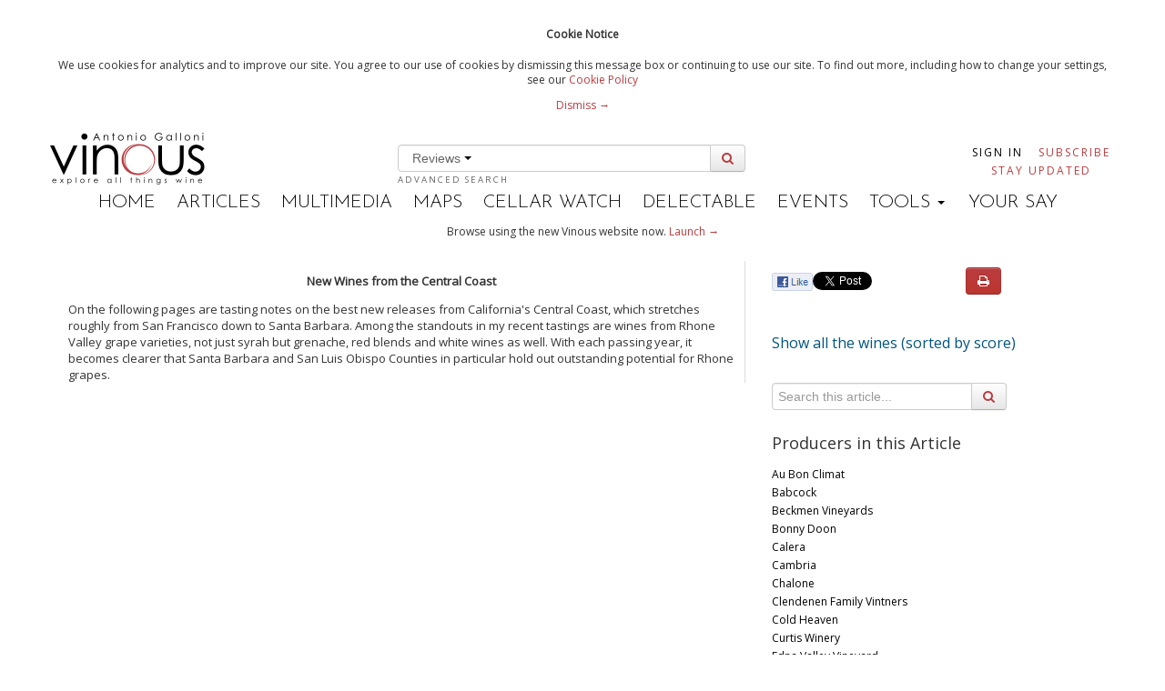

--- FILE ---
content_type: text/html; charset=utf-8
request_url: https://v1.vinous.com/articles/new-wines-from-the-central-coast-jul-2004
body_size: 15306
content:
<!DOCTYPE html>
<!--[if lt IE 7]> <html class="lt-ie9 lt-ie8 lt-ie7 no-js"> <![endif]-->
<!--[if IE 7]>    <html class="lt-ie9 lt-ie8 no-js"> <![endif]-->
<!--[if IE 8]>    <html class="lt-ie9 no-js"> <![endif]-->
<!--[if gt IE 8]><!--> <html class="no-js"> <!--<![endif]-->

<head>
<meta charset='utf-8'>
<meta content='IE=edge,chrome=1' http-equiv='X-UA-Compatible'>
<meta content='59fd2f2527d904bae6b8f0daa17e18714203c90f088e10b5e99c6459d45173bf' name='gauntlet.io'>
<title>New Wines from the Central Coast (Jul 2004) | Vinous - Explore All Things Wine</title>
<meta content='' name='description'>
<meta content='width=device-width' name='viewport'>
<meta content='bc9c404857e6094b-bd2091ef6a1aacc6-g5523c9461670c8e8-21' name='google-translate-customization'>
<link rel="stylesheet" href="/assets/application-01d0f060f10ef28b12818a9c0427dd37be72890998b0b26736c3387989685809.css" />


<Link href='https://vinous.com/articles/new-wines-from-the-central-coast-jul-2004' rel='canonical'></Link>
<link href='//fonts.googleapis.com/css?family=Josefin+Sans:300,600' rel='stylesheet' type='text/css'>
<link href='//fonts.googleapis.com/css?family=Open+Sans' rel='stylesheet' type='text/css'>
<link rel="stylesheet" media="all" href="https://cdnjs.cloudflare.com/ajax/libs/font-awesome/3.2.1/css/font-awesome.min.css" />


<script src="/assets/application-3f1bf026a7ec0e05434eab624b3927dfb10b10b256699d36fad285943dd77a0b.js"></script>



  <script>
    //<![CDATA[
      var _gaq=[['_setAccount','UA-38358969-3'],['_trackPageview']];
      (function(d,t){var g=d.createElement(t),s=d.getElementsByTagName(t)[0];
      g.src=('https:'==location.protocol?'//ssl':'//www')+'.google-analytics.com/ga.js';
      s.parentNode.insertBefore(g,s)}(document,'script'));
    //]]>
  </script>

<meta name="csrf-param" content="authenticity_token" />
<meta name="csrf-token" content="CerzNcA4adQDkqB2HESdNyP48Raw9khtUWAVdrHmWRjoenkGm5/lY0O/6flSreF6Vy8hZvSFLPi8EjyyeCp+XQ==" />
<link rel="shortcut icon" type="image/x-icon" href="/assets/favicon-625ceb6e152f289bf9de14af04aa4e2694004a040725788760701dbf9a847b40.ico" />
<script>
  var analytics=analytics||[];analytics.load=function(e){var t=document.createElement("script");t.type="text/javascript",t.async=!0,t.src=("https:"===document.location.protocol?"https://":"http://")+"d2dq2ahtl5zl1z.cloudfront.net/analytics.js/v1/"+e+"/analytics.min.js";var n=document.getElementsByTagName("script")[0];n.parentNode.insertBefore(t,n);var r=function(e){return function(){analytics.push([e].concat(Array.prototype.slice.call(arguments,0)))}},i=["identify","track","trackLink","trackForm","trackClick","trackSubmit","pageview","ab","alias","ready","group"];for(var s=0;s<i.length;s++)analytics[i[s]]=r(i[s])};
  analytics.load("t11yg4f8fb");
</script>
<script async src='https://www.googletagmanager.com/gtag/js?id=AW-976463274'></script>
<script>
  window.dataLayer = window.dataLayer || [];
  function gtag(){dataLayer.push(arguments);}
  gtag('js', new Date());
  gtag('config', "AW-976463274");
</script>
</head>


<script>
  var _sf_startpt=(new Date()).getTime()
</script>
<body class='articles'>
<div class='header-flash print-hide'>
<div class='wrapper cookie-policy'>
<div class='container'>
<h4>Cookie Notice</h4>
<p>
We use cookies for analytics and to improve our site. You agree to our use of cookies by dismissing this message box or continuing to use our site. To find out more, including how to change your settings, see our 
<a href="/statics/cookiepolicy">Cookie Policy</a>
<div class='dismiss-cookie-policy'>
<a class='cookie-policy-link' href='#'>
Dismiss →
</a>
</div>
</p>
</div>
</div>

</div>

<script src='//platform.twitter.com/widgets.js' type='text/javascript'></script>
<div id='fb-root'></div>
<script>
  (function(d, s, id) {
    var js, fjs = d.getElementsByTagName(s)[0];
    if (d.getElementById(id)) return;
    js = d.createElement(s); js.id = id;
    js.src = "//connect.facebook.net/en_US/all.js#xfbml=1&appId=196796137141092";
    fjs.parentNode.insertBefore(js, fjs);
  }(document, 'script', 'facebook-jssdk'));
</script>

<!--[if lt IE 7]>
<p class="chromeframe">You are using an <strong>outdated</strong> browser. Please <a href="http://browsehappy.com/">upgrade your browser</a> or <a href="http://www.google.com/chromeframe/?redirect=true">activate Google Chrome Frame</a> to improve your experience.</p>
<![endif]-->

<div id='main' role='main'>
<div class='container'>
<header>
<div class='masthead'>
<div class='row-fluid header-row'>
<div class='span3'>
<div class='logo pull-left'>
<a class="brand" href="/"><img data-hidpi-src="/assets/modern_logo_ag@2x-0459a517f76752280d993dc84d163c8b3761fa0e071c1d773eef0ce5d8681d16.png" width="170px" alt="Vinous - Explore All Things Wine" id="logo_img" src="/assets/modern_logo_ag-02de86ac20f10951a142f00c9061d39edc0fd28cbc4cd674be08f47588a8fef5.png" />
</a></div>
</div>
<div class='span6'>
<div id='wine-search'>
<div class='wine-search-container'>
<form novalidate="novalidate" class="simple_form new_wine_filter" id="new_wine_filter" action="/wines" accept-charset="UTF-8" method="get"><input name="utf8" type="hidden" value="&#x2713;" /><input class='hidden search-filter-input' name='search-filter' value='reviews'>
<div class='input-prepend input-append'>
<div class='btn-group'>
<button class='btn btn-link dropdown-toggle' data-toggle='dropdown' href='#'>
Reviews
<span class='caret'></span>
</button>
<ul class='dropdown-menu' role='menu'>
<li><a href="#">Articles</a></li>
<li><a href="#">Reviews</a></li>
</ul>
</div>
<input type="text" name="query" id="header-search" value="" data-autocomplete="/search/autocomplete_wine_searchable_name" />
<button class='btn' id='search-button' type='submit'>
<i class='icon-search'></i>
</button>
</div>
</form><a class="advanced-search" href="/wines?advanced=true">Advanced Search</a>
</div>
</div>
</div>
<div class='span3 pull-right user-nav'>
<div class='navbar no-padding'>
<div class='navbar-inner user-navs'>
<div class='container nav-pulled'>
<ul class='nav subscribe-signin print-hide'></ul>
<li class='signin'>
<a href="/users/sign_in">Sign In</a>
</li>
<li class='subscribe'>
<a class="red" href="https://vinous.com/subscriptions">Subscribe</a>
</li>
<li class='email_collect'>
<a href="/#mail_list">Stay Updated</a>
</li>
</div>
</div>
</div>
</div>
</div>
<div class='menu-bar print-hide'>
<ul>
<li class=''><a href="/">Home</a></li>
<li class='active'><a href="/articles">Articles</a></li>
<li class=''><a href="/multimedia">Multimedia</a></li>
<li class=''><a href="/articles/vinous-vineyard-maps">Maps</a></li>
<li><a target="_blank" href="https://cellar-watch.com">Cellar Watch</a></li>
<li><a target="_blank" href="https://delectable.com">Delectable</a></li>
<li class=''><a href="/events">Events</a></li>
<li class='dropdown'>
<div class='dropdown-toggle' data-toggle='dropdown'>
TOOLS
<b class='caret'></b>
</div>
<ul class='dropdown-menu'>
<li><a href="/vintages">Vintage Chart</a></li>
<li><a href="/glossary">Glossary</a></li>
<li><a href="/grape_guide">Grape Guide</a></li>
</ul>
</li>
<li class=''><a target="_blank" href="https://forum.vinous.com">Your Say</a></li>
</ul>
</div>
</div>
</header>
</div>


<div class='container'>
<div class='print-hide' id='flash'>
</div>

<div class='wrapper try-vinous-beta print-hide'>
<div class='container'>
<p>
Browse using the new Vinous website now.
<a target="_blank" href="https://vinous.com">Launch →</a>
</p>
</div>
</div>

<p id='notice'></p>
<div class='print-header print-hide'>
<h3>Printed by, and for the sole use of . All rights reserved © 2015 Vinous Media</h3>
</div>
<div class='container-fluid article-window' xmlns='http://www.w3.org/1999/html'>
<div class='row-fluid'>
<div class='span8 article_content' style='font-size: 13px; border-right: solid 1px #dddddd; padding-right: 10px; '>
<p class="wysiwyg-text-align-center"><b>New Wines from the Central Coast </b></p>On the following pages are tasting notes on the best new releases from California's Central Coast, which stretches  roughly from San Francisco down to Santa Barbara.  Among the standouts in my recent tastings are wines from Rhone Valley grape varieties, not just syrah but grenache, red blends and white wines as well.  With each passing year, it becomes clearer that Santa Barbara and San Luis Obispo Counties in particular hold out outstanding potential for Rhone grapes.
</div>
<div class='span4 print-hide'>
<div class='article-options row-fluid'>
<div class='social span7'>
<div class='fb-like-custom' data-description='New Wines from the Central Coast (Jul 2004)' data-href='https://v1.vinous.com/articles/new-wines-from-the-central-coast-jul-2004'> </div>

<a class='twitter-share-button' data-text='New Wines from the Central Coast (Jul 2004)' data-url='https://v1.vinous.com/articles/new-wines-from-the-central-coast-jul-2004' data-via='vinousmedia' href='https://twitter.com/share'>Tweet</a>


</div>
<div class='btn-group print-options print-hide span5'>
<button class='btn btn-danger' id='print-article' onclick='printpage()'>
<i class='icon-print'></i>
</button>
</div>
</div>
<div id='mobile-producer-tab'>
<h2><a href="/wines?wine_filter%5Barticle_id%5D=751&amp;sort[direction]=desc&amp;sort[name]=score">Show all the wines (sorted by score)</a></h2>
<div class='search' id='article-show-search'>
<form novalidate="novalidate" class="simple_form new_wine_filter" id="new_wine_filter" action="/wines" accept-charset="UTF-8" method="get"><input name="utf8" type="hidden" value="&#x2713;" /><div class='input-append'>
<div class="control-group hidden wine_filter_article_id"><div class="controls"><input value="751" class="hidden" type="hidden" name="wine_filter[article_id]" id="wine_filter_article_id" /></div></div>
<input type="text" name="q" id="q" value="" placeholder="Search this article..." />
<button class='btn' type='submit'>
<i class='icon-search'></i>
</button>
</div>
</form></div>
<div style='font-size: 18px;'>Producers in this Article</div>
<div class='producer-list' style='height: 600px; overflow: auto;'>
<ul style='list-style: none; padding-left: 0px; font-size: 12px;'>
<li><a href="/wines?sort%5Bdirection%5D=asc&amp;sort%5Bname%5D=id&amp;wine_filter%5Barticle_id%5D=751&amp;wine_filter%5Bproducer_id%5D=2632&amp;producer=true">Au Bon Climat</a></li>
<li><a href="/wines?sort%5Bdirection%5D=asc&amp;sort%5Bname%5D=id&amp;wine_filter%5Barticle_id%5D=751&amp;wine_filter%5Bproducer_id%5D=26271&amp;producer=true">Babcock</a></li>
<li><a href="/wines?sort%5Bdirection%5D=asc&amp;sort%5Bname%5D=id&amp;wine_filter%5Barticle_id%5D=751&amp;wine_filter%5Bproducer_id%5D=2635&amp;producer=true">Beckmen Vineyards</a></li>
<li><a href="/wines?sort%5Bdirection%5D=asc&amp;sort%5Bname%5D=id&amp;wine_filter%5Barticle_id%5D=751&amp;wine_filter%5Bproducer_id%5D=516&amp;producer=true">Bonny Doon</a></li>
<li><a href="/wines?sort%5Bdirection%5D=asc&amp;sort%5Bname%5D=id&amp;wine_filter%5Barticle_id%5D=751&amp;wine_filter%5Bproducer_id%5D=2818&amp;producer=true">Calera</a></li>
<li><a href="/wines?sort%5Bdirection%5D=asc&amp;sort%5Bname%5D=id&amp;wine_filter%5Barticle_id%5D=751&amp;wine_filter%5Bproducer_id%5D=399&amp;producer=true">Cambria</a></li>
<li><a href="/wines?sort%5Bdirection%5D=asc&amp;sort%5Bname%5D=id&amp;wine_filter%5Barticle_id%5D=751&amp;wine_filter%5Bproducer_id%5D=4305&amp;producer=true">Chalone</a></li>
<li><a href="/wines?sort%5Bdirection%5D=asc&amp;sort%5Bname%5D=id&amp;wine_filter%5Barticle_id%5D=751&amp;wine_filter%5Bproducer_id%5D=2641&amp;producer=true">Clendenen Family Vintners</a></li>
<li><a href="/wines?sort%5Bdirection%5D=asc&amp;sort%5Bname%5D=id&amp;wine_filter%5Barticle_id%5D=751&amp;wine_filter%5Bproducer_id%5D=10125&amp;producer=true">Cold Heaven</a></li>
<li><a href="/wines?sort%5Bdirection%5D=asc&amp;sort%5Bname%5D=id&amp;wine_filter%5Barticle_id%5D=751&amp;wine_filter%5Bproducer_id%5D=11151&amp;producer=true">Curtis Winery</a></li>
<li><a href="/wines?sort%5Bdirection%5D=asc&amp;sort%5Bname%5D=id&amp;wine_filter%5Barticle_id%5D=751&amp;wine_filter%5Bproducer_id%5D=12479&amp;producer=true">Edna Valley Vineyard</a></li>
<li><a href="/wines?sort%5Bdirection%5D=asc&amp;sort%5Bname%5D=id&amp;wine_filter%5Barticle_id%5D=751&amp;wine_filter%5Bproducer_id%5D=2647&amp;producer=true">Fess Parker</a></li>
<li><a href="/wines?sort%5Bdirection%5D=asc&amp;sort%5Bname%5D=id&amp;wine_filter%5Barticle_id%5D=751&amp;wine_filter%5Bproducer_id%5D=8221&amp;producer=true">Fiddlehead Cellars</a></li>
<li><a href="/wines?sort%5Bdirection%5D=asc&amp;sort%5Bname%5D=id&amp;wine_filter%5Barticle_id%5D=751&amp;wine_filter%5Bproducer_id%5D=12491&amp;producer=true">Ici/La-Bas</a></li>
<li><a href="/wines?sort%5Bdirection%5D=asc&amp;sort%5Bname%5D=id&amp;wine_filter%5Barticle_id%5D=751&amp;wine_filter%5Bproducer_id%5D=2654&amp;producer=true">Jaffurs</a></li>
<li><a href="/wines?sort%5Bdirection%5D=asc&amp;sort%5Bname%5D=id&amp;wine_filter%5Barticle_id%5D=751&amp;wine_filter%5Bproducer_id%5D=11109&amp;producer=true">Kathryn Kennedy Winery</a></li>
<li><a href="/wines?sort%5Bdirection%5D=asc&amp;sort%5Bname%5D=id&amp;wine_filter%5Barticle_id%5D=751&amp;wine_filter%5Bproducer_id%5D=25115&amp;producer=true">Laetitia Vineyard &amp; Winery</a></li>
<li><a href="/wines?sort%5Bdirection%5D=asc&amp;sort%5Bname%5D=id&amp;wine_filter%5Barticle_id%5D=751&amp;wine_filter%5Bproducer_id%5D=12651&amp;producer=true">Lafond Winery &amp; Vineyards</a></li>
<li><a href="/wines?sort%5Bdirection%5D=asc&amp;sort%5Bname%5D=id&amp;wine_filter%5Barticle_id%5D=751&amp;wine_filter%5Bproducer_id%5D=9938&amp;producer=true">Lucia Vineyards</a></li>
<li><a href="/wines?sort%5Bdirection%5D=asc&amp;sort%5Bname%5D=id&amp;wine_filter%5Barticle_id%5D=751&amp;wine_filter%5Bproducer_id%5D=27697&amp;producer=true">Melville Winery</a></li>
<li><a href="/wines?sort%5Bdirection%5D=asc&amp;sort%5Bname%5D=id&amp;wine_filter%5Barticle_id%5D=751&amp;wine_filter%5Bproducer_id%5D=2836&amp;producer=true">Morgan</a></li>
<li><a href="/wines?sort%5Bdirection%5D=asc&amp;sort%5Bname%5D=id&amp;wine_filter%5Barticle_id%5D=751&amp;wine_filter%5Bproducer_id%5D=3028&amp;producer=true">Mount Eden</a></li>
<li><a href="/wines?sort%5Bdirection%5D=asc&amp;sort%5Bname%5D=id&amp;wine_filter%5Barticle_id%5D=751&amp;wine_filter%5Bproducer_id%5D=26264&amp;producer=true">Qupé</a></li>
<li><a href="/wines?sort%5Bdirection%5D=asc&amp;sort%5Bname%5D=id&amp;wine_filter%5Barticle_id%5D=751&amp;wine_filter%5Bproducer_id%5D=525&amp;producer=true">Ridge Vineyards</a></li>
<li><a href="/wines?sort%5Bdirection%5D=asc&amp;sort%5Bname%5D=id&amp;wine_filter%5Barticle_id%5D=751&amp;wine_filter%5Bproducer_id%5D=4176&amp;producer=true">ROAR Wines</a></li>
<li><a href="/wines?sort%5Bdirection%5D=asc&amp;sort%5Bname%5D=id&amp;wine_filter%5Barticle_id%5D=751&amp;wine_filter%5Bproducer_id%5D=2865&amp;producer=true">Tablas Creek</a></li>
<li><a href="/wines?sort%5Bdirection%5D=asc&amp;sort%5Bname%5D=id&amp;wine_filter%5Barticle_id%5D=751&amp;wine_filter%5Bproducer_id%5D=24581&amp;producer=true">Talbott Vineyards</a></li>
<li><a href="/wines?sort%5Bdirection%5D=asc&amp;sort%5Bname%5D=id&amp;wine_filter%5Barticle_id%5D=751&amp;wine_filter%5Bproducer_id%5D=2860&amp;producer=true">Talley Vineyards</a></li>
<li><a href="/wines?sort%5Bdirection%5D=asc&amp;sort%5Bname%5D=id&amp;wine_filter%5Barticle_id%5D=751&amp;wine_filter%5Bproducer_id%5D=12959&amp;producer=true">TAZ</a></li>
<li><a href="/wines?sort%5Bdirection%5D=asc&amp;sort%5Bname%5D=id&amp;wine_filter%5Barticle_id%5D=751&amp;wine_filter%5Bproducer_id%5D=12091&amp;producer=true">Wild Horse Winery</a></li>
</ul>
</div>
<i class='icon-reorder visible-phone' id='producer-list-expander'></i>
</div>
<br>
<div class='related_articles hidden-phone'>
<br>
<div style='font-size: 18px;'>Related Articles</div>
<div style='height: 300px; overflow: auto;'>
<ul style='list-style: none; padding-left: 0px; font-size: 12px;'>
<li class='year'>2015</li>
<li>
<a href="/articles/vinous-to-acquire-stephen-tanzer-s-international-wine-cellar-nov-2014">Vinous To Acquire Stephen Tanzer&#39;s International Wine Cellar (Nov 2014)</a>
</li>
<li class='year'>2014</li>
<li>
<a href="/articles/2013-and-2012-white-burgundies-sep-2014">2013 and 2012 White Burgundies (Sep 2014)</a>
</li>
<li>
<a href="/articles/focus-on-spain-sep-2014">Focus on Spain (Sep 2014)</a>
</li>
<li>
<a href="/articles/the-2014-cape-winemakers-guild-auction-sep-2014">The 2014 Cape Winemakers Guild Auction (Sep 2014)</a>
</li>
<li>
<a href="/articles/tuscany-part-1-chianti-vino-nobile-and-supertuscans-sep-2014">Tuscany Part 1: Chianti, Vino Nobile and Supertuscans (Sep 2014)</a>
</li>
<li>
<a href="/articles/the-best-of-new-zealand-sauvignon-blanc-chardonnay-and-pinot-noir-sep-2014">The Best of New Zealand Sauvignon Blanc, Chardonnay and Pinot Noir (Sep 2014)</a>
</li>
<li>
<a href="/articles/loire-valley-sauvignon-blanc-sep-2014">Loire Valley Sauvignon Blanc (Sep 2014)</a>
</li>
<li>
<a href="/articles/chablis-2013-and-2012-jul-2014">Chablis 2013 and 2012 (Jul 2014)</a>
</li>
<li>
<a href="/articles/brunello-di-montalcino-2009-and-2008-riserva-jul-2014">Brunello di Montalcino 2009 and 2008 Riserva (Jul 2014)</a>
</li>
<li>
<a href="/articles/best-new-wines-from-australia-jul-2014">Best New Wines from Australia (Jul 2014)</a>
</li>
<li>
<a href="/articles/oregon-pinot-noir-update-jul-2014">Oregon Pinot Noir Update (Jul 2014)</a>
</li>
<li>
<a href="/articles/annual-rose-roundup-2014-part-2-jul-2014">Annual Rose Roundup, 2014 Part 2 (Jul 2014)</a>
</li>
<li>
<a href="/articles/2011-bordeaux-from-the-bottle-jul-2014">2011 Bordeaux from the Bottle (Jul 2014)</a>
</li>
<li>
<a href="/articles/annual-rose-roundup-2014-part-1-jun-2014">Annual Rose Roundup, 2014 Part 1 (Jun 2014)</a>
</li>
<li>
<a href="/articles/hungary-s-21st-century-tokajis-jun-2014">Hungary&#39;s 21st-Century Tokajis (Jun 2014)</a>
</li>
<li>
<a href="/articles/bordeaux-2013-definitely-not-the-vintage-of-the-century-may-2014">Bordeaux 2013:  Definitely Not the Vintage of the Century (May 2014)</a>
</li>
<li>
<a href="/articles/vertical-tasting-of-mastroberardino-s-taurasi-riserva-may-2014">Vertical Tasting of Mastroberardino&#39;s Taurasi Riserva (May 2014)</a>
</li>
<li>
<a href="/articles/vertical-tasting-of-il-marroneto-brunello-di-montalcino-may-2014">Vertical Tasting of Il Marroneto Brunello di Montalcino (May 2014)</a>
</li>
<li>
<a href="/articles/2011-vintage-ports-may-2014">2011 Vintage Ports (May 2014)</a>
</li>
<li>
<a href="/articles/california-s-north-coast-may-2014">California&#39;s North Coast (May 2014)</a>
</li>
<li>
<a href="/articles/the-best-new-cotes-du-rhone-releases-apr-2014">The Best New Cotes du Rhone Releases (Apr 2014)</a>
</li>
<li>
<a href="/articles/2011-red-burgundies-mar-2014">2011 Red Burgundies (Mar 2014)</a>
</li>
<li>
<a href="/articles/vertical-tasting-of-chateau-pavie-macquin-mar-2014">Vertical Tasting of Chateau Pavie Macquin (Mar 2014)</a>
</li>
<li>
<a href="/articles/vertical-tasting-of-chateau-branaire-ducru-mar-2014">Vertical Tasting of Chateau Branaire-Ducru (Mar 2014)</a>
</li>
<li>
<a href="/articles/2012-and-2011-northern-rhone-wines-mar-2014">2012 and 2011 Northern Rhone Wines (Mar 2014)</a>
</li>
<li>
<a href="/articles/best-new-releases-from-argentina-mar-2014">Best New Releases from Argentina (Mar 2014)</a>
</li>
<li>
<a href="/articles/the-wines-of-southern-italy-mar-2014">The Wines of Southern Italy (Mar 2014)</a>
</li>
<li>
<a href="/articles/focus-on-chile-feb-2014">Focus on Chile (Feb 2014)</a>
</li>
<li>
<a href="/articles/2012-and-2011-chateauneuf-du-pape-gigondas-and-vacqueyras-jan-2014">2012 and 2011 Chateauneuf du Pape, Gigondas and Vacqueyras (Jan 2014)</a>
</li>
<li>
<a href="/articles/2012-red-burgundies-jan-2014">2012 Red Burgundies (Jan 2014)</a>
</li>
<li>
<a href="/articles/germany-2012-jan-2014">Germany 2012 (Jan 2014)</a>
</li>
<li class='year'>2013</li>
<li>
<a href="/articles/new-non-vintage-champagnes-dec-2013">New Non-Vintage Champagnes (Dec 2013)</a>
</li>
<li>
<a href="/articles/austria-2012-and-2011-dec-2013">Austria 2012 and 2011 (Dec 2013)</a>
</li>
<li>
<a href="/articles/barolo-and-barbaresco-nov-2013">Barolo and Barbaresco (Nov 2013)</a>
</li>
<li>
<a href="/articles/the-best-new-wines-from-washington-state-nov-2013">The Best New Wines from Washington State (Nov 2013)</a>
</li>
<li>
<a href="/articles/focus-on-california-s-central-coast-nov-2013">Focus on California&#39;s Central Coast (Nov 2013)</a>
</li>
<li>
<a href="/articles/vintage-champagne-nov-2013">Vintage Champagne (Nov 2013)</a>
</li>
<li>
<a href="/articles/focus-on-rosso-di-montalcino-oct-2013">Focus on Rosso di Montalcino (Oct 2013)</a>
</li>
<li>
<a href="/articles/vertical-tasting-of-col-d-orcia-s-brunello-di-montalcino-poggio-al-vento-riserva-oct-2013">Vertical Tasting of Col d&#39;Orcia&#39;s Brunello di Montalcino Poggio al Vento Riserva (Oct 2013)</a>
</li>
<li>
<a href="/articles/vertical-tasting-of-valentini-s-trebbiano-d-abruzzo-oct-2013">Vertical Tasting of Valentini&#39;s Trebbiano d&#39;Abruzzo (Oct 2013)</a>
</li>
<li>
<a href="/articles/vertical-tasting-of-zind-humbrecht-s-riesling-brand-and-riesling-rangen-sep-2013">Vertical Tasting of Zind-Humbrecht&#39;s Riesling Brand and Riesling Rangen (Sep 2013)</a>
</li>
<li>
<a href="/articles/the-2013-cape-winemakers-guild-auction-sep-2013">The 2013 Cape Winemakers Guild Auction (Sep 2013)</a>
</li>
<li>
<a href="/articles/new-releases-from-spain-sep-2013">New Releases from Spain (Sep 2013)</a>
</li>
<li>
<a href="/articles/2012-and-2011-white-burgundies-sep-2013">2012 and 2011 White Burgundies (Sep 2013)</a>
</li>
<li>
<a href="/articles/the-best-of-new-zealand-sauvignon-blanc-and-pinot-noir-and-some-chardonnays-too-sep-2013">The Best of New Zealand Sauvignon Blanc and Pinot Noir, and Some Chardonnays Too (Sep 2013)</a>
</li>
<li>
<a href="/articles/vertical-tasting-of-trimbach-s-riesling-frederic-emile-sep-2013">Vertical Tasting of Trimbach&#39;s Riesling Frederic Emile (Sep 2013)</a>
</li>
<li>
<a href="/articles/the-new-golden-age-of-beaujolais-aug-2013">The New Golden Age of Beaujolais (Aug 2013)</a>
</li>
<li>
<a href="/articles/2012-and-2011-chablis-jul-2013">2012 and 2011 Chablis (Jul 2013)</a>
</li>
<li>
<a href="/articles/annual-rose-roundup-jul-2013">Annual Rose Roundup (Jul 2013)</a>
</li>
<li>
<a href="/articles/the-2010-clarets-a-modern-classic-jul-2013">The 2010 Clarets: A Modern Classic (Jul 2013)</a>
</li>
<li>
<a href="/articles/oregon-pinot-noir-update-jul-2013">Oregon Pinot Noir Update (Jul 2013)</a>
</li>
<li>
<a href="/articles/brunello-di-montalcino-2008-and-2007-riserva-jul-2013">Brunello di Montalcino 2008 and 2007 Riserva (Jul 2013)</a>
</li>
<li>
<a href="/articles/best-new-wines-from-australia-jul-2013">Best New Wines from Australia (Jul 2013)</a>
</li>
<li>
<a href="/articles/annual-coverage-of-california-s-north-coast-may-2013">Annual Coverage of California&#39;s North Coast (May 2013)</a>
</li>
<li>
<a href="/articles/bordeaux-2012-the-good-the-bad-and-the-ugly-may-2013">Bordeaux 2012:  The Good, the Bad and the Ugly (May 2013)</a>
</li>
<li>
<a href="/articles/the-best-new-wines-from-south-africa-may-2013">The Best New Wines from South Africa (May 2013)</a>
</li>
<li>
<a href="/articles/vertical-tasting-of-domaine-de-chevalier-rouge-apr-2013">Vertical Tasting of Domaine de Chevalier Rouge (Apr 2013)</a>
</li>
<li>
<a href="/articles/vertical-tasting-of-chateau-gruaud-larose-apr-2013">Vertical Tasting of Chateau Gruaud Larose (Apr 2013)</a>
</li>
<li>
<a href="/articles/new-releases-from-argentina-mar-2013">New Releases from Argentina (Mar 2013)</a>
</li>
<li>
<a href="/articles/2011-and-2010-northern-rhone-wines-mar-2013">2011 and 2010 Northern Rhone Wines (Mar 2013)</a>
</li>
<li>
<a href="/articles/2010-red-burgundies-mar-2013">2010 Red Burgundies (Mar 2013)</a>
</li>
<li>
<a href="/articles/vertical-tasting-of-colgin-cellars-ix-estate-syrah-napa-valley-mar-2013">Vertical Tasting of Colgin Cellars&#39; IX Estate Syrah Napa Valley (Mar 2013)</a>
</li>
<li>
<a href="/articles/vertical-tasting-of-domaine-meo-camuzet-s-vosne-romanee-aux-brulees-mar-2013">Vertical Tasting of Domaine Meo-Camuzet&#39;s Vosne-Romanee aux Brulees (Mar 2013)</a>
</li>
<li>
<a href="/articles/the-best-new-wines-from-central-italy-mar-2013">The Best New Wines from Central Italy (Mar 2013)</a>
</li>
<li>
<a href="/articles/vertical-tasting-of-castello-di-monsanto-s-chianti-classico-il-poggio-riserva-feb-2013">Vertical Tasting of Castello di Monsanto&#39;s Chianti Classico Il Poggio Riserva (Feb 2013)</a>
</li>
<li>
<a href="/articles/vertical-tasting-of-castello-di-ama-s-chianti-classico-vigneto-bellavista-feb-2013">Vertical Tasting of Castello di Ama&#39;s Chianti Classico Vigneto Bellavista (Feb 2013)</a>
</li>
<li>
<a href="/articles/germany-2011-jan-2013">Germany 2011 (Jan 2013)</a>
</li>
<li>
<a href="/articles/2011-red-burgundies-jan-2013">2011 Red Burgundies (Jan 2013)</a>
</li>
<li>
<a href="/articles/vacqueyras-2011-and-2010-jan-2013">Vacqueyras 2011 and 2010 (Jan 2013)</a>
</li>
<li>
<a href="/articles/2011-and-2010-southern-rhone-wines-jan-2013">2011 and 2010 Southern Rhone Wines (Jan 2013)</a>
</li>
<li class='year'>2012</li>
<li>
<a href="/articles/the-best-new-non-vintage-champagnes-dec-2012">The Best New Non-Vintage Champagnes (Dec 2012)</a>
</li>
<li>
<a href="/articles/annual-coverage-of-california-s-central-coast-nov-2012">Annual Coverage of California&#39;s Central Coast (Nov 2012)</a>
</li>
<li>
<a href="/articles/new-releases-from-washington-state-nov-2012">New Releases from Washington State (Nov 2012)</a>
</li>
<li>
<a href="/articles/vertical-tasting-of-quinta-do-noval-s-nacional-vintage-port-nov-2012">Vertical Tasting of Quinta do Noval&#39;s Nacional Vintage Port (Nov 2012)</a>
</li>
<li>
<a href="/articles/vintage-champagne-nov-2012">Vintage Champagne (Nov 2012)</a>
</li>
<li>
<a href="/articles/2011-and-2010-alsace-wines-nov-2012">2011 and 2010 Alsace Wines (Nov 2012)</a>
</li>
<li>
<a href="/articles/2009-vintage-ports-nov-2012">2009 Vintage Ports (Nov 2012)</a>
</li>
<li>
<a href="/articles/the-2012-cape-winemakers-guild-auction-sep-2012">The 2012 Cape Winemakers Guild Auction (Sep 2012)</a>
</li>
<li>
<a href="/articles/new-zealand-sauvignon-and-pinot-sep-2012">New Zealand Sauvignon and Pinot (Sep 2012)</a>
</li>
<li>
<a href="/articles/2011-and-2010-white-burgundies-sep-2012">2011 and 2010 White Burgundies (Sep 2012)</a>
</li>
<li>
<a href="/articles/new-releases-from-spain-sep-2012">New Releases from Spain (Sep 2012)</a>
</li>
<li>
<a href="/articles/tuscany-part-2-the-tuscan-coast-more-supertuscans-et-al-sep-2012">Tuscany Part 2: The Tuscan Coast, More Supertuscans et al (Sep 2012)</a>
</li>
<li>
<a href="/articles/vertical-tasting-of-corison-winery-s-cabernet-sauvignon-napa-valley-sep-2012">Vertical Tasting of Corison Winery&#39;s Cabernet Sauvignon Napa Valley (Sep 2012)</a>
</li>
<li>
<a href="/articles/2011-bordeaux-sauternes-aug-2012">2011 Bordeaux: Sauternes (Aug 2012)</a>
</li>
<li>
<a href="/articles/2011-bordeaux-dry-whites-aug-2012">2011 Bordeaux: Dry Whites (Aug 2012)</a>
</li>
<li>
<a href="/articles/brunello-di-montalcino-2007-and-2006-riserva-jul-2012">Brunello di Montalcino 2007 and 2006 Riserva (Jul 2012)</a>
</li>
<li>
<a href="/articles/best-new-releases-from-australia-jul-2012">Best New Releases from Australia (Jul 2012)</a>
</li>
<li>
<a href="/articles/the-2009-clarets-jul-2012">The 2009 Clarets (Jul 2012)</a>
</li>
<li>
<a href="/articles/focus-on-oregon-pinot-noir-jul-2012">Focus on Oregon Pinot Noir (Jul 2012)</a>
</li>
<li>
<a href="/articles/tuscany-part-1-chianti-vino-nobile-and-supertuscans-jul-2012">Tuscany Part 1: Chianti, Vino Nobile and Supertuscans (Jul 2012)</a>
</li>
<li>
<a href="/articles/the-best-new-roses-2012-jul-2012">The Best New Roses: 2012 (Jul 2012)</a>
</li>
<li>
<a href="/articles/chablis-2011-and-2010-jul-2012">Chablis 2011 and 2010 (Jul 2012)</a>
</li>
<li>
<a href="/articles/new-cotes-du-rhone-releases-jun-2012">New Cotes du Rhone Releases (Jun 2012)</a>
</li>
<li>
<a href="/articles/the-bordeaux-effect-jun-2012">The Bordeaux Effect (Jun 2012)</a>
</li>
<li>
<a href="/articles/bordeaux-2011-tales-of-tannins-and-terroir-may-2012">Bordeaux 2011:  Tales of Tannins and Terroir (May 2012)</a>
</li>
<li>
<a href="/articles/1982-bordeaux-at-age-30-may-2012">1982 Bordeaux at Age 30 (May 2012)</a>
</li>
<li>
<a href="/articles/best-new-releases-from-chile-may-2012">Best New Releases from Chile (May 2012)</a>
</li>
<li>
<a href="/articles/focus-on-california-s-north-coast-may-2012">Focus on California&#39;s North Coast (May 2012)</a>
</li>
<li>
<a href="/articles/2010-and-2009-cotes-du-rhone-wines-may-2012">2010 and 2009 Cotes du Rhone Wines (May 2012)</a>
</li>
<li>
<a href="/articles/don-t-read-between-the-lines-apr-2012">Don&#39;t Read Between the Lines (Apr 2012)</a>
</li>
<li>
<a href="/articles/new-releases-from-beaujolais-apr-2012">New Releases from Beaujolais (Apr 2012)</a>
</li>
<li>
<a href="/articles/the-red-wines-of-northeast-italy-mar-2012">The Red Wines of Northeast Italy (Mar 2012)</a>
</li>
<li>
<a href="/articles/2010-and-2009-northern-rhone-wines-mar-2012">2010 and 2009 Northern Rhone Wines (Mar 2012)</a>
</li>
<li>
<a href="/articles/vertical-tasting-of-trimbach-s-riesling-clos-ste-hune-mar-2012">Vertical Tasting of Trimbach&#39;s Riesling Clos Ste. Hune (Mar 2012)</a>
</li>
<li>
<a href="/articles/vertical-tasting-of-chateau-magdelaine-mar-2012">Vertical Tasting of Château Magdelaine (Mar 2012)</a>
</li>
<li>
<a href="/articles/2009-red-burgundies-mar-2012">2009 Red Burgundies (Mar 2012)</a>
</li>
<li>
<a href="/articles/new-releases-from-argentina-mar-2012">New Releases from Argentina (Mar 2012)</a>
</li>
<li>
<a href="/articles/vertical-tasting-of-chateau-trotanoy-mar-2012">Vertical Tasting of Château Trotanoy (Mar 2012)</a>
</li>
<li>
<a href="/articles/occupy-the-cellars-feb-2012">Occupy the Cellars (Feb 2012)</a>
</li>
<li>
<a href="/articles/against-wine-extremism-jan-2012">Against Wine Extremism (Jan 2012)</a>
</li>
<li>
<a href="/articles/germany-2010-jan-2012">Germany 2010 (Jan 2012)</a>
</li>
<li>
<a href="/articles/vertical-tasting-of-chateau-du-tertre-jan-2012">Vertical Tasting of Chateau du Tertre (Jan 2012)</a>
</li>
<li>
<a href="/articles/vertical-tasting-of-chateau-lynch-bages-jan-2012">Vertical Tasting of Chateau Lynch-Bages (Jan 2012)</a>
</li>
<li>
<a href="/articles/vertical-tasting-of-chateau-giscours-jan-2012">Vertical Tasting of Chateau Giscours (Jan 2012)</a>
</li>
<li>
<a href="/articles/2010-red-burgundies-jan-2012">2010 Red Burgundies (Jan 2012)</a>
</li>
<li>
<a href="/articles/2010-and-2009-southern-rhone-wines-jan-2012">2010 and 2009 Southern Rhone Wines (Jan 2012)</a>
</li>
<li class='year'>2011</li>
<li>
<a href="/articles/top-new-non-vintage-champagnes-dec-2011">Top New Non-Vintage Champagnes (Dec 2011)</a>
</li>
<li>
<a href="/articles/tip-sheet-for-handicapping-wines-dec-2011">Tip Sheet for Handicapping Wines (Dec 2011)</a>
</li>
<li>
<a href="/articles/cava-for-all-seasons-nov-2011">Cava for All Seasons (Nov 2011)</a>
</li>
<li>
<a href="/articles/new-vintage-champagnes-nov-2011">New Vintage Champagnes (Nov 2011)</a>
</li>
<li>
<a href="/articles/focus-on-barolo-and-barbaresco-nov-2011">Focus on Barolo and Barbaresco (Nov 2011)</a>
</li>
<li>
<a href="/articles/a-contrarian-view-on-decanting-nov-2011">A Contrarian View on Decanting (Nov 2011)</a>
</li>
<li>
<a href="/articles/new-wines-from-california-s-central-coast-nov-2011">New Wines from California&#39;s Central Coast (Nov 2011)</a>
</li>
<li>
<a href="/articles/the-best-new-wines-from-spain-part-two-nov-2011">The Best New Wines from Spain, Part Two (Nov 2011)</a>
</li>
<li>
<a href="/articles/top-new-releases-from-washington-state-nov-2011">Top New Releases from Washington State (Nov 2011)</a>
</li>
<li>
<a href="/articles/alba-when-it-sizzles-oct-2011">Alba When It Sizzles (Oct 2011)</a>
</li>
<li>
<a href="/articles/vertical-tasting-of-chateau-cheval-blanc-oct-2011">Vertical Tasting of Chateau Cheval Blanc (Oct 2011)</a>
</li>
<li>
<a href="/articles/the-2011-cape-winemakers-guild-auction-sep-2011">The 2011 Cape Winemakers Guild Auction (Sep 2011)</a>
</li>
<li>
<a href="/articles/new-zealand-sauvignons-and-pinots-sep-2011">New Zealand Sauvignons and Pinots (Sep 2011)</a>
</li>
<li>
<a href="/articles/2010-and-2009-white-burgundies-sep-2011">2010 and 2009 White Burgundies (Sep 2011)</a>
</li>
<li>
<a href="/articles/the-best-new-white-wines-from-italy-s-northeast-sep-2011">The Best New White Wines from Italy&#39;s Northeast (Sep 2011)</a>
</li>
<li>
<a href="/articles/it-doesn-t-have-to-be-rocket-science-sep-2011">It Doesn&#39;t Have To Be Rocket Science (Sep 2011)</a>
</li>
<li>
<a href="/articles/best-new-wines-from-spain-sep-2011">Best New Wines from Spain (Sep 2011)</a>
</li>
<li>
<a href="/articles/the-best-new-releases-from-australia-part-two-sep-2011">The Best New Releases from Australia, Part Two (Sep 2011)</a>
</li>
<li>
<a href="/articles/bordeaux-2010-the-dry-wines-aug-2011">Bordeaux 2010: The Dry Wines (Aug 2011)</a>
</li>
<li>
<a href="/articles/some-don-t-like-it-hot-aug-2011">Some Don&#39;t Like It Hot (Aug 2011)</a>
</li>
<li>
<a href="/articles/bordeaux-2010-the-sweet-wines-aug-2011">Bordeaux 2010: The Sweet Wines (Aug 2011)</a>
</li>
<li>
<a href="/articles/vertical-tasting-of-chateau-mouton-rothschild-aug-2011">Vertical Tasting of Chateau Mouton-Rothschild (Aug 2011)</a>
</li>
<li>
<a href="/articles/focus-on-oregon-pinot-noir-jul-2011">Focus on Oregon Pinot Noir (Jul 2011)</a>
</li>
<li>
<a href="/articles/cool-wines-for-dog-days-jul-2011">Cool Wines for Dog Days (Jul 2011)</a>
</li>
<li>
<a href="/articles/chablis-2010-and-2009-jul-2011">Chablis 2010 and 2009 (Jul 2011)</a>
</li>
<li>
<a href="/articles/new-releases-from-australia-part-one-jul-2011">New Releases from Australia, Part One (Jul 2011)</a>
</li>
<li>
<a href="/articles/2006-brunello-di-montalcino-jul-2011">2006 Brunello di Montalcino (Jul 2011)</a>
</li>
<li>
<a href="/articles/annual-rose-roundup-jul-2011">Annual Rose Roundup (Jul 2011)</a>
</li>
<li>
<a href="/articles/the-2008-clarets-jul-2011">The 2008 Clarets (Jul 2011)</a>
</li>
<li>
<a href="/articles/vertical-tasting-of-arietta-red-wine-h-block-hudson-vineyards-napa-valley-jun-2011">Vertical Tasting of Arietta Red Wine H Block Hudson Vineyards Napa Valley (Jun 2011)</a>
</li>
<li>
<a href="/articles/good-readers-drink-better-wines-jun-2011">Good Readers Drink Better Wines (Jun 2011)</a>
</li>
<li>
<a href="/articles/the-rare-wine-company-s-historic-series-madeiras-jun-2011">The Rare Wine Company&#39;s Historic Series Madeiras (Jun 2011)</a>
</li>
<li>
<a href="/articles/new-releases-from-chile-may-2011">New Releases from Chile (May 2011)</a>
</li>
<li>
<a href="/articles/bordeaux-2010-all-that-glitters-may-2011">Bordeaux 2010: All That Glitters... (May 2011)</a>
</li>
<li>
<a href="/articles/focus-on-california-s-north-coast-may-2011">Focus on California&#39;s North Coast (May 2011)</a>
</li>
<li>
<a href="/articles/vertical-tasting-of-il-poggione-s-brunello-di-montalcino-may-2011">Vertical Tasting of Il Poggione&#39;s Brunello di Montalcino (May 2011)</a>
</li>
<li>
<a href="/articles/wines-born-with-the-power-of-speech-may-2011">Wines Born With the Power of Speech (May 2011)</a>
</li>
<li>
<a href="/articles/reading-the-label-apr-2011">Reading the Label (Apr 2011)</a>
</li>
<li>
<a href="/articles/2009-and-2008-chateauneuf-du-pape-mar-2011">2009 and 2008 Chateauneuf du Pape (Mar 2011)</a>
</li>
<li>
<a href="/articles/march-2011-second-tuesday-mar-2011">March 2011 - Second Tuesday (Mar 2011)</a>
</li>
<li>
<a href="/articles/focus-on-south-africa-mar-2011">Focus on South Africa (Mar 2011)</a>
</li>
<li>
<a href="/articles/new-releases-from-southern-italy-mar-2011">New Releases from Southern Italy (Mar 2011)</a>
</li>
<li>
<a href="/articles/2008-red-burgundies-mar-2011">2008 Red Burgundies (Mar 2011)</a>
</li>
<li>
<a href="/articles/february-2011-second-tuesday-feb-2011">February 2011 - Second Tuesday (Feb 2011)</a>
</li>
<li>
<a href="/articles/focus-on-argentina-jan-2011">Focus on Argentina (Jan 2011)</a>
</li>
<li>
<a href="/articles/germany-2009-everybody-s-darling-jan-2011">Germany 2009: Everybody&#39;s Darling (Jan 2011)</a>
</li>
<li>
<a href="/articles/2009-and-2008-northern-rhone-wines-jan-2011">2009 and 2008 Northern Rhone Wines (Jan 2011)</a>
</li>
<li>
<a href="/articles/january-2011-of-january-2011-jan-2011">January 2011 of January 2011 (Jan 2011)</a>
</li>
<li>
<a href="/articles/2009-red-burgundy-jan-2011">2009 Red Burgundy (Jan 2011)</a>
</li>
<li class='year'>2010</li>
<li>
<a href="/articles/decemeber-2010-of-december-2010-dec-2010">Decemeber 2010 of December 2010 (Dec 2010)</a>
</li>
<li>
<a href="/articles/new-vintage-champagne-releases-nov-2010">New Vintage Champagne Releases (Nov 2010)</a>
</li>
<li>
<a href="/articles/new-releases-from-washington-state-nov-2010">New Releases from Washington State (Nov 2010)</a>
</li>
<li>
<a href="/articles/the-best-new-releases-from-spain-part-2-nov-2010">The Best New Releases from Spain, Part 2 (Nov 2010)</a>
</li>
<li>
<a href="/articles/focus-on-the-central-coast-nov-2010">Focus on the Central Coast (Nov 2010)</a>
</li>
<li>
<a href="/articles/alsace-update-nov-2010">Alsace Update (Nov 2010)</a>
</li>
<li>
<a href="/articles/the-best-new-wines-from-spain-part-1-sep-2010">The Best New Wines from Spain, Part 1 (Sep 2010)</a>
</li>
<li>
<a href="/articles/new-zealand-sauvignon-and-pinot-sep-2010">New Zealand Sauvignon and Pinot (Sep 2010)</a>
</li>
<li>
<a href="/articles/focus-on-the-tuscan-coast-sep-2010">Focus on the Tuscan Coast (Sep 2010)</a>
</li>
<li>
<a href="/articles/white-burgundy-2009-and-2008-sep-2010">White Burgundy 2009 and 2008 (Sep 2010)</a>
</li>
<li>
<a href="/articles/oregon-pinot-noir-jul-2010">Oregon Pinot Noir (Jul 2010)</a>
</li>
<li>
<a href="/articles/2007-bordeaux-don-t-hate-me-because-i-m-overpriced-jul-2010">2007 Bordeaux : Don&#39;t Hate Me Because I&#39;m Overpriced (Jul 2010)</a>
</li>
<li>
<a href="/articles/chianti-vino-nobile-and-super-tuscans-jul-2010">Chianti, Vino Nobile and Super-Tuscans (Jul 2010)</a>
</li>
<li>
<a href="/articles/chablis-2009-and-2008-jul-2010">Chablis 2009 and 2008 (Jul 2010)</a>
</li>
<li>
<a href="/articles/new-releases-from-australia-jul-2010">New Releases from Australia (Jul 2010)</a>
</li>
<li>
<a href="/articles/focus-on-california-s-north-coast-may-2010">Focus on California&#39;s North Coast (May 2010)</a>
</li>
<li>
<a href="/articles/2008-sauternes-and-barsacs-may-2010">2008 Sauternes and Barsacs (May 2010)</a>
</li>
<li>
<a href="/articles/best-new-wines-from-the-central-loire-may-2010">Best New Wines from the Central Loire (May 2010)</a>
</li>
<li>
<a href="/articles/bordeaux-2009-the-best-ever-may-2010">Bordeaux 2009: The Best Ever? (May 2010)</a>
</li>
<li>
<a href="/articles/new-releases-from-chile-mar-2010">New Releases from Chile (Mar 2010)</a>
</li>
<li>
<a href="/articles/focus-on-loire-valley-sauvignon-blanc-mar-2010">Focus on Loire Valley Sauvignon Blanc (Mar 2010)</a>
</li>
<li>
<a href="/articles/2008-and-2007-red-burgundies-mar-2010">2008 and 2007 Red Burgundies (Mar 2010)</a>
</li>
<li>
<a href="/articles/the-best-new-wines-from-argentina-jan-2010">The Best New Wines from Argentina (Jan 2010)</a>
</li>
<li>
<a href="/articles/2008-and-2007-rhone-valley-wines-jan-2010">2008 and 2007 Rhone Valley Wines (Jan 2010)</a>
</li>
<li>
<a href="/articles/germany-2008-crisp-pure-and-refreshing-jan-2010">Germany 2008: Crisp, Pure and Refreshing (Jan 2010)</a>
</li>
<li class='year'>2009</li>
<li>
<a href="/articles/austria-2008-rising-to-the-challenge-nov-2009">Austria 2008: Rising to the Challenge (Nov 2009)</a>
</li>
<li>
<a href="/articles/new-releases-from-washington-state-nov-2009">New Releases from Washington State (Nov 2009)</a>
</li>
<li>
<a href="/articles/new-vintage-champagne-releases-nov-2009">New Vintage Champagne Releases (Nov 2009)</a>
</li>
<li>
<a href="/articles/focus-on-barolo-and-barbaresco-nov-2009">Focus on Barolo and Barbaresco (Nov 2009)</a>
</li>
<li>
<a href="/articles/focus-on-the-central-coast-nov-2009">Focus on the Central Coast (Nov 2009)</a>
</li>
<li>
<a href="/articles/new-releases-from-australia-part-2-sep-2009">New Releases from Australia, Part 2 (Sep 2009)</a>
</li>
<li>
<a href="/articles/2008-and-2007-white-burgundies-sep-2009">2008 and 2007 White Burgundies (Sep 2009)</a>
</li>
<li>
<a href="/articles/the-best-new-wines-from-spain-part-2-sep-2009">The Best New Wines from Spain, Part 2 (Sep 2009)</a>
</li>
<li>
<a href="/articles/new-zealand-sauvignon-and-pinot-sep-2009">New Zealand Sauvignon and Pinot (Sep 2009)</a>
</li>
<li>
<a href="/articles/new-releases-from-australia-part-1-jul-2009">New Releases from Australia, Part 1 (Jul 2009)</a>
</li>
<li>
<a href="/articles/chablis-2008-and-2007-jul-2009">Chablis 2008 and 2007 (Jul 2009)</a>
</li>
<li>
<a href="/articles/the-best-new-wines-from-spain-part-1-jul-2009">The Best New Wines from Spain, Part 1 (Jul 2009)</a>
</li>
<li>
<a href="/articles/ian-d-agata-on-the-best-wines-of-central-italy-jul-2009">Ian D&#39;Agata on the Best Wines of Central Italy (Jul 2009)</a>
</li>
<li>
<a href="/articles/2004-brunello-di-montalcino-jul-2009">2004 Brunello di Montalcino (Jul 2009)</a>
</li>
<li>
<a href="/articles/bordeaux-08-far-better-than-expected-may-2009">Bordeaux &#39;08: Far Better Than Expected (May 2009)</a>
</li>
<li>
<a href="/articles/focus-on-california-s-north-coast-may-2009">Focus on California&#39;s North Coast (May 2009)</a>
</li>
<li>
<a href="/articles/the-top-clarets-of-2006-may-2009">The Top Clarets of 2006 (May 2009)</a>
</li>
<li>
<a href="/articles/focus-on-oregon-pinot-noir-may-2009">Focus on Oregon Pinot Noir (May 2009)</a>
</li>
<li>
<a href="/articles/2007-and-2006-red-burgundies-mar-2009">2007 and 2006 Red Burgundies (Mar 2009)</a>
</li>
<li>
<a href="/articles/the-best-new-wines-from-chile-mar-2009">The Best New Wines from Chile (Mar 2009)</a>
</li>
<li>
<a href="/articles/focus-on-south-africa-mar-2009">Focus on South Africa (Mar 2009)</a>
</li>
<li>
<a href="/articles/the-best-new-wines-from-argentina-jan-2009">The Best New Wines from Argentina (Jan 2009)</a>
</li>
<li>
<a href="/articles/joel-payne-on-germany-2007-jan-2009">Joel Payne on Germany 2007 (Jan 2009)</a>
</li>
<li>
<a href="/articles/2007-and-2006-rhone-valley-wines-jan-2009">2007 and 2006 Rhone Valley Wines (Jan 2009)</a>
</li>
<li class='year'>2008</li>
<li>
<a href="/articles/austria-2007-light-fresh-and-classic-nov-2008">Austria 2007: Light, Fresh and Classic (Nov 2008)</a>
</li>
<li>
<a href="/articles/new-vintage-champagne-releases-nov-2008">New Vintage Champagne Releases (Nov 2008)</a>
</li>
<li>
<a href="/articles/alsace-2007-and-2006-nov-2008">Alsace 2007 and 2006 (Nov 2008)</a>
</li>
<li>
<a href="/articles/new-releases-from-washington-state-nov-2008">New Releases from Washington State (Nov 2008)</a>
</li>
<li>
<a href="/articles/focus-on-the-central-coast-nov-2008">Focus on the Central Coast (Nov 2008)</a>
</li>
<li>
<a href="/articles/new-zealand-sauvignon-and-pinot-sep-2008">New Zealand Sauvignon and Pinot (Sep 2008)</a>
</li>
<li>
<a href="/articles/the-best-new-wines-from-spain-part-2-sep-2008">The Best New Wines from Spain, Part 2 (Sep 2008)</a>
</li>
<li>
<a href="/articles/new-releases-from-australia-part-2-sep-2008">New Releases from Australia, Part 2 (Sep 2008)</a>
</li>
<li>
<a href="/articles/2007-and-2006-white-burgundies-sep-2008">2007 and 2006 White Burgundies (Sep 2008)</a>
</li>
<li>
<a href="/articles/new-releases-from-australia-part-1-jul-2008">New Releases from Australia, Part 1 (Jul 2008)</a>
</li>
<li>
<a href="/articles/the-best-new-wines-from-spain-part-1-jul-2008">The Best New Wines from Spain, Part 1 (Jul 2008)</a>
</li>
<li>
<a href="/articles/2007-and-2005-sauternes-and-barsacs-jul-2008">2007 and 2005 Sauternes and Barsacs (Jul 2008)</a>
</li>
<li>
<a href="/articles/2003-brunello-di-montalcino-jul-2008">2003 Brunello di Montalcino (Jul 2008)</a>
</li>
<li>
<a href="/articles/the-best-wines-of-southern-italy-jul-2008">The Best Wines of Southern Italy (Jul 2008)</a>
</li>
<li>
<a href="/articles/2007-and-2006-chablis-jul-2008">2007 and 2006 Chablis (Jul 2008)</a>
</li>
<li>
<a href="/articles/focus-on-california-s-north-coast-may-2008">Focus on California&#39;s North Coast (May 2008)</a>
</li>
<li>
<a href="/articles/focus-on-oregon-pinot-noir-may-2008">Focus on Oregon Pinot Noir (May 2008)</a>
</li>
<li>
<a href="/articles/2007-2006-and-2005-bordeaux-may-2008">2007, 2006 and 2005 Bordeaux (May 2008)</a>
</li>
<li>
<a href="/articles/the-best-new-wines-from-chile-mar-2008">The Best New Wines from Chile (Mar 2008)</a>
</li>
<li>
<a href="/articles/2006-and-2005-red-burgundies-mar-2008">2006 and 2005 Red Burgundies (Mar 2008)</a>
</li>
<li>
<a href="/articles/the-best-whites-from-italy-s-northeast-mar-2008">The Best Whites from Italy&#39;s Northeast (Mar 2008)</a>
</li>
<li>
<a href="/articles/germany-2006-an-unusual-auslese-year-jan-2008">Germany 2006: An Unusual Auslese Year (Jan 2008)</a>
</li>
<li>
<a href="/articles/focus-on-argentina-jan-2008">Focus on Argentina (Jan 2008)</a>
</li>
<li>
<a href="/articles/2006-and-2005-rhone-valley-wines-jan-2008">2006 and 2005 Rhone Valley Wines (Jan 2008)</a>
</li>
<li class='year'>2007</li>
<li>
<a href="/articles/new-vintage-champagnes-nov-2007">New Vintage Champagnes (Nov 2007)</a>
</li>
<li>
<a href="/articles/austria-06-the-year-of-gruner-veltliner-nov-2007">Austria &#39;06: The Year of Gruner Veltliner (Nov 2007)</a>
</li>
<li>
<a href="/articles/focus-on-the-central-coast-nov-2007">Focus on the Central Coast (Nov 2007)</a>
</li>
<li>
<a href="/articles/new-releases-from-washington-state-nov-2007">New Releases from Washington State (Nov 2007)</a>
</li>
<li>
<a href="/articles/focus-on-barolo-and-barbaresco-nov-2007">Focus on Barolo and Barbaresco (Nov 2007)</a>
</li>
<li>
<a href="/articles/new-releases-from-australia-part-2-sep-2007">New Releases from Australia, Part 2 (Sep 2007)</a>
</li>
<li>
<a href="/articles/2006-and-2005-white-burgundies-sep-2007">2006 and 2005 White Burgundies (Sep 2007)</a>
</li>
<li>
<a href="/articles/the-best-new-wines-from-spain-part-2-sep-2007">The Best New Wines from Spain, Part 2 (Sep 2007)</a>
</li>
<li>
<a href="/articles/new-zealand-pinot-and-sauvignon-sep-2007">New Zealand Pinot and Sauvignon (Sep 2007)</a>
</li>
<li>
<a href="/articles/2006-and-2005-chablis-jul-2007">2006 and 2005 Chablis (Jul 2007)</a>
</li>
<li>
<a href="/articles/ian-d-agata-on-chianti-carmignano-and-montepulciano-jul-2007">Ian D&#39;Agata on Chianti, Carmignano and Montepulciano (Jul 2007)</a>
</li>
<li>
<a href="/articles/alsace-s-2005-vintage-jul-2007">Alsace&#39;s 2005 Vintage (Jul 2007)</a>
</li>
<li>
<a href="/articles/the-best-new-wines-from-spain-part-1-jul-2007">The Best New Wines from Spain, Part 1 (Jul 2007)</a>
</li>
<li>
<a href="/articles/new-releases-from-australia-part-1-jul-2007">New Releases from Australia, Part 1 (Jul 2007)</a>
</li>
<li>
<a href="/articles/2006-2005-and-2004-bordeaux-may-2007">2006, 2005 and 2004 Bordeaux (May 2007)</a>
</li>
<li>
<a href="/articles/focus-on-oregon-pinot-noir-may-2007">Focus on Oregon Pinot Noir (May 2007)</a>
</li>
<li>
<a href="/articles/focus-on-california-s-north-coast-may-2007">Focus on California&#39;s North Coast (May 2007)</a>
</li>
<li>
<a href="/articles/focus-on-south-africa-mar-2007">Focus on South Africa (Mar 2007)</a>
</li>
<li>
<a href="/articles/2005-and-2004-red-burgundies-mar-2007">2005 and 2004 Red Burgundies (Mar 2007)</a>
</li>
<li>
<a href="/articles/sancerre-pouilly-fume-and-muscadet-mar-2007">Sancerre, Pouilly-Fume and Muscadet (Mar 2007)</a>
</li>
<li>
<a href="/articles/joel-payne-on-germany-2005-jan-2007">Joel Payne on Germany 2005 (Jan 2007)</a>
</li>
<li>
<a href="/articles/2005-and-2004-rhone-valley-wines-jan-2007">2005 and 2004 Rhone Valley Wines (Jan 2007)</a>
</li>
<li>
<a href="/articles/new-releases-from-california-jan-2007">New Releases from California (Jan 2007)</a>
</li>
<li class='year'>2006</li>
<li>
<a href="/articles/2005-and-2004-chablis-nov-2006">2005 and 2004 Chablis (Nov 2006)</a>
</li>
<li>
<a href="/articles/2004-alsace-wines-nov-2006">2004 Alsace Wines (Nov 2006)</a>
</li>
<li>
<a href="/articles/peter-moser-on-austria-2005-nov-2006">Peter Moser on Austria 2005 (Nov 2006)</a>
</li>
<li>
<a href="/articles/champagne-update-nov-2006">Champagne Update (Nov 2006)</a>
</li>
<li>
<a href="/articles/new-releases-from-washington-state-nov-2006">New Releases from Washington State (Nov 2006)</a>
</li>
<li>
<a href="/articles/new-releases-from-the-tuscan-coast-sep-2006">New Releases from the Tuscan Coast (Sep 2006)</a>
</li>
<li>
<a href="/articles/2004-white-burgundies-sep-2006">2004 White Burgundies (Sep 2006)</a>
</li>
<li>
<a href="/articles/focus-on-california-s-central-coast-sep-2006">Focus on California&#39;s Central Coast (Sep 2006)</a>
</li>
<li>
<a href="/articles/the-best-new-wines-from-spain-sep-2006">The Best New Wines from Spain (Sep 2006)</a>
</li>
<li>
<a href="/articles/2005-white-burgundies-jul-2006">2005 White Burgundies (Jul 2006)</a>
</li>
<li>
<a href="/articles/2001-brunello-di-montalcino-jul-2006">2001 Brunello di Montalcino (Jul 2006)</a>
</li>
<li>
<a href="/articles/new-releases-from-australia-jul-2006">New Releases from Australia (Jul 2006)</a>
</li>
<li>
<a href="/articles/2004-and-2003-sauternes-and-barsacs-jul-2006">2004 and 2003 Sauternes and Barsacs (Jul 2006)</a>
</li>
<li>
<a href="/articles/focus-on-california-s-north-coast-may-2006">Focus on California&#39;s North Coast (May 2006)</a>
</li>
<li>
<a href="/articles/the-annual-red-bordeaux-report-may-2006">The Annual Red Bordeaux Report (May 2006)</a>
</li>
<li>
<a href="/articles/focus-on-oregon-pinot-noir-may-2006">Focus on Oregon Pinot Noir (May 2006)</a>
</li>
<li>
<a href="/articles/2004-and-2003-red-burgundies-mar-2006">2004 and 2003 Red Burgundies (Mar 2006)</a>
</li>
<li>
<a href="/articles/new-releases-from-portugal-mar-2006">New Releases from Portugal (Mar 2006)</a>
</li>
<li>
<a href="/articles/the-best-new-wines-from-chile-mar-2006">The Best New Wines from Chile (Mar 2006)</a>
</li>
<li>
<a href="/articles/focus-on-northeast-italy-mar-2006">Focus on Northeast Italy (Mar 2006)</a>
</li>
<li>
<a href="/articles/2004-and-2003-rhone-valley-wines-jan-2006">2004 and 2003 Rhone Valley Wines (Jan 2006)</a>
</li>
<li>
<a href="/articles/2003-vintage-ports-jan-2006">2003 Vintage Ports (Jan 2006)</a>
</li>
<li>
<a href="/articles/germany-04-a-classic-spatlese-vintage-jan-2006">Germany &#39;04: A Classic Spatlese Vintage (Jan 2006)</a>
</li>
<li>
<a href="/articles/new-releases-from-california-jan-2006">New Releases from California (Jan 2006)</a>
</li>
<li class='year'>2005</li>
<li>
<a href="/articles/austria-2004-a-viticulturist-s-year-nov-2005">Austria 2004:A Viticulturist&#39;s Year (Nov 2005)</a>
</li>
<li>
<a href="/articles/focus-on-champagne-nov-2005">Focus on Champagne (Nov 2005)</a>
</li>
<li>
<a href="/articles/focus-on-argentina-nov-2005">Focus on Argentina (Nov 2005)</a>
</li>
<li>
<a href="/articles/new-releases-from-washington-state-nov-2005">New Releases from Washington State (Nov 2005)</a>
</li>
<li>
<a href="/articles/2004-and-2003-white-burgundies-sep-2005">2004 and 2003 White Burgundies (Sep 2005)</a>
</li>
<li>
<a href="/articles/the-best-new-wines-from-spain-sep-2005">The Best New Wines From Spain (Sep 2005)</a>
</li>
<li>
<a href="/articles/the-best-new-wines-from-new-zealand-sep-2005">The Best New Wines from New Zealand (Sep 2005)</a>
</li>
<li>
<a href="/articles/australia-part-two-sep-2005">Australia, Part Two (Sep 2005)</a>
</li>
<li>
<a href="/articles/focus-on-california-s-central-coast-jul-2005">Focus on California&#39;s Central Coast (Jul 2005)</a>
</li>
<li>
<a href="/articles/2003-and-2002-sauternes-and-barsacs-jul-2005">2003 and 2002 Sauternes and Barsacs (Jul 2005)</a>
</li>
<li>
<a href="/articles/2004-and-2003-chablis-jul-2005">2004 and 2003 Chablis (Jul 2005)</a>
</li>
<li>
<a href="/articles/new-releases-from-southern-italy-jul-2005">New Releases from Southern Italy (Jul 2005)</a>
</li>
<li>
<a href="/articles/new-releases-from-australia-jul-2005">New Releases from Australia (Jul 2005)</a>
</li>
<li>
<a href="/articles/focus-on-california-s-north-coast-may-2005">Focus on California&#39;s North Coast (May 2005)</a>
</li>
<li>
<a href="/articles/the-annual-red-bordeaux-report-may-2005">The Annual Red Bordeaux Report (May 2005)</a>
</li>
<li>
<a href="/articles/focus-on-oregon-pinot-noir-may-2005">Focus on Oregon Pinot Noir (May 2005)</a>
</li>
<li>
<a href="/articles/2003-and-2002-red-burgundies-mar-2005">2003 and 2002 Red Burgundies (Mar 2005)</a>
</li>
<li>
<a href="/articles/focus-on-south-africa-mar-2005">Focus on South Africa (Mar 2005)</a>
</li>
<li>
<a href="/articles/best-new-releases-from-california-jan-2005">Best New Releases from California (Jan 2005)</a>
</li>
<li>
<a href="/articles/2003-and-2002-northern-rhone-wines-jan-2005">2003 and 2002 Northern Rhone Wines (Jan 2005)</a>
</li>
<li>
<a href="/articles/germany-2003-extreme-riesling-jan-2005">Germany 2003: Extreme Riesling (Jan 2005)</a>
</li>
<li class='year'>2004</li>
<li>
<a href="/articles/new-vintage-champagne-releases-nov-2004">New Vintage Champagne Releases (Nov 2004)</a>
</li>
<li>
<a href="/articles/focus-on-barolo-and-barbaresco-nov-2004">Focus on Barolo and Barbaresco (Nov 2004)</a>
</li>
<li>
<a href="/articles/new-releases-from-washington-state-nov-2004">New Releases from Washington State (Nov 2004)</a>
</li>
<li>
<a href="/articles/austria-s-surprising-2003s-nov-2004">Austria&#39;s Surprising 2003s (Nov 2004)</a>
</li>
<li>
<a href="/articles/1999-brunello-di-montalcino-sep-2004">1999 Brunello di Montalcino (Sep 2004)</a>
</li>
<li>
<a href="/articles/the-best-new-wines-from-spain-sep-2004">The Best New Wines From Spain (Sep 2004)</a>
</li>
<li>
<a href="/articles/three-vertical-tastings-sep-2004">Three Vertical Tastings (Sep 2004)</a>
</li>
<li>
<a href="/articles/2003-and-2002-white-burgundies-sep-2004">2003 and 2002 White Burgundies (Sep 2004)</a>
</li>
<li>
<a href="/articles/the-best-new-wines-from-australia-jul-2004">The Best New Wines from Australia (Jul 2004)</a>
</li>
<li>
<a href="/articles/best-of-the-alto-adige-and-trentino-jul-2004">Best of the Alto-Adige and Trentino (Jul 2004)</a>
</li>
<li>
<a href="/articles/2003-and-2002-chablis-jul-2004">2003 and 2002 Chablis (Jul 2004)</a>
</li>
<li>
<a href="/articles/new-releases-from-argentina-jul-2004">New Releases from Argentina (Jul 2004)</a>
</li>
<li>
<a href="/articles/focus-on-sauternes-barsac-jul-2004">Focus on Sauternes/Barsac (Jul 2004)</a>
</li>
<li>
<a href="/articles/the-annual-red-bordeaux-report-may-2004">The Annual Red Bordeaux Report (May 2004)</a>
</li>
<li>
<a href="/articles/focus-on-california-s-north-coast-may-2004">Focus on California&#39;s North Coast (May 2004)</a>
</li>
<li>
<a href="/articles/oregon-pinot-noir-update-mar-2004">Oregon Pinot Noir Update (Mar 2004)</a>
</li>
<li>
<a href="/articles/2002-and-2001-red-burgundies-mar-2004">2002 and 2001 Red Burgundies (Mar 2004)</a>
</li>
<li>
<a href="/articles/languedoc-roussillon-2001-mar-2004">Languedoc/Roussillon 2001 (Mar 2004)</a>
</li>
<li>
<a href="/articles/2002-loire-valley-sauvignon-blancs-mar-2004">2002 Loire Valley Sauvignon Blancs (Mar 2004)</a>
</li>
<li>
<a href="/articles/germany-s-charming-2002-vintage-jan-2004">Germany&#39;s Charming 2002 Vintage (Jan 2004)</a>
</li>
<li>
<a href="/articles/new-releases-from-california-jan-2004">New Releases from California (Jan 2004)</a>
</li>
<li>
<a href="/articles/focus-on-the-maconnais-jan-2004">Focus on the Maconnais (Jan 2004)</a>
</li>
<li>
<a href="/articles/2001-red-wines-from-the-rhone-valley-jan-2004">2001 Red Wines from the Rhone Valley (Jan 2004)</a>
</li>
<li class='year'>2003</li>
<li>
<a href="/articles/austria-s-amiable-2002s-nov-2003">Austria&#39;s Amiable 2002s (Nov 2003)</a>
</li>
<li>
<a href="/articles/focus-on-champagne-nov-2003">Focus on Champagne (Nov 2003)</a>
</li>
<li>
<a href="/articles/best-new-wines-from-washington-state-nov-2003">Best New Wines from Washington State (Nov 2003)</a>
</li>
<li>
<a href="/articles/alsace-2002-and-2001-nov-2003">Alsace 2002 and 2001 (Nov 2003)</a>
</li>
<li>
<a href="/articles/focus-on-brunello-di-montalcino-sep-2003">Focus on Brunello di Montalcino (Sep 2003)</a>
</li>
<li>
<a href="/articles/the-best-new-wines-from-new-zealand-sep-2003">The Best New Wines from New Zealand (Sep 2003)</a>
</li>
<li>
<a href="/articles/new-releases-from-southern-italy-sep-2003">New Releases from Southern Italy (Sep 2003)</a>
</li>
<li>
<a href="/articles/1999-tokaji-aszu-releases-sep-2003">1999 Tokaji Aszu Releases (Sep 2003)</a>
</li>
<li>
<a href="/articles/the-best-new-wines-from-spain-jul-2003">The Best New Wines From Spain (Jul 2003)</a>
</li>
<li>
<a href="/articles/2002-and-2001-chablis-jul-2003">2002 and 2001 Chablis (Jul 2003)</a>
</li>
<li>
<a href="/articles/new-wines-from-the-tuscan-coast-jul-2003">New Wines from the Tuscan Coast (Jul 2003)</a>
</li>
<li>
<a href="/articles/new-releases-from-australia-jul-2003">New Releases from Australia (Jul 2003)</a>
</li>
<li>
<a href="/articles/2001-sauternes-barsac-jul-2003">2001 Sauternes/Barsac (Jul 2003)</a>
</li>
<li>
<a href="/articles/focus-on-california-may-2003">Focus on California (May 2003)</a>
</li>
<li>
<a href="/articles/the-annual-red-bordeaux-report-may-2003">The Annual Red Bordeaux Report (May 2003)</a>
</li>
<li>
<a href="/articles/2001-and-2000-red-burgundies-mar-2003">2001 and 2000 Red Burgundies (Mar 2003)</a>
</li>
<li>
<a href="/articles/oregon-pinot-noir-update-mar-2003">Oregon Pinot Noir Update (Mar 2003)</a>
</li>
<li>
<a href="/articles/focus-on-south-africa-mar-2003">Focus on South Africa (Mar 2003)</a>
</li>
<li>
<a href="/articles/austria-2001-crazy-often-remarkable-jan-2003">Austria 2001: Crazy, Often Remarkable (Jan 2003)</a>
</li>
<li>
<a href="/articles/dolcetto-and-barbera-jan-2003">Dolcetto and Barbera (Jan 2003)</a>
</li>
<li>
<a href="/articles/2001-and-2000-rhone-valley-wines-jan-2003">2001 and 2000 Rhone Valley Wines (Jan 2003)</a>
</li>
<li>
<a href="/articles/2000-vintage-ports-jan-2003">2000 Vintage Ports (Jan 2003)</a>
</li>
<li class='year'>2002</li>
<li>
<a href="/articles/germany-2001-golden-october-nov-2002">Germany 2001: Golden October? (Nov 2002)</a>
</li>
<li>
<a href="/articles/focus-on-barolo-and-barbaresco-nov-2002">Focus on Barolo and Barbaresco (Nov 2002)</a>
</li>
<li>
<a href="/articles/new-releases-from-california-nov-2002">New Releases from California (Nov 2002)</a>
</li>
<li>
<a href="/articles/focus-on-champagne-nov-2002">Focus on Champagne (Nov 2002)</a>
</li>
<li>
<a href="/articles/1987-california-cabernets-sep-2002">1987 California Cabernets (Sep 2002)</a>
</li>
<li>
<a href="/articles/the-best-new-wines-from-new-zealand-sep-2002">The Best New Wines from New Zealand (Sep 2002)</a>
</li>
<li>
<a href="/articles/new-releases-from-washington-state-sep-2002">New Releases from Washington State (Sep 2002)</a>
</li>
<li>
<a href="/articles/2001-and-2000-white-burgundies-sep-2002">2001 and 2000 White Burgundies (Sep 2002)</a>
</li>
<li>
<a href="/articles/2001-and-2000-chablis-jul-2002">2001 and 2000 Chablis (Jul 2002)</a>
</li>
<li>
<a href="/articles/1997-brunello-di-montalcino-jul-2002">1997 Brunello di Montalcino (Jul 2002)</a>
</li>
<li>
<a href="/articles/1999-sauternes-barsac-jul-2002">1999 Sauternes/Barsac (Jul 2002)</a>
</li>
<li>
<a href="/articles/new-releases-from-australia-jul-2002">New Releases from Australia (Jul 2002)</a>
</li>
<li>
<a href="/articles/1982-bordeaux-20-years-on-jul-2002">1982 Bordeaux, 20 Years On (Jul 2002)</a>
</li>
<li>
<a href="/articles/new-languedoc-roussillon-releases-jul-2002">New Languedoc/Roussillon Releases (Jul 2002)</a>
</li>
<li>
<a href="/articles/1999-vintage-port-jul-2002">1999 Vintage Port (Jul 2002)</a>
</li>
<li>
<a href="/articles/focus-on-california-may-2002">Focus on California (May 2002)</a>
</li>
<li>
<a href="/articles/best-new-table-wines-from-portugal-may-2002">Best New Table Wines from Portugal (May 2002)</a>
</li>
<li>
<a href="/articles/2001-2000-and-1999-bordeaux-may-2002">2001, 2000 and 1999 Bordeaux (May 2002)</a>
</li>
<li>
<a href="/articles/the-best-new-wines-from-south-africa-mar-2002">The Best New Wines from South Africa (Mar 2002)</a>
</li>
<li>
<a href="/articles/2000-and-1999-red-burgundies-mar-2002">2000 and 1999 Red Burgundies (Mar 2002)</a>
</li>
<li>
<a href="/articles/oregon-pinot-noir-update-mar-2002">Oregon Pinot Noir Update (Mar 2002)</a>
</li>
<li>
<a href="/articles/1999-and-1998-chianti-jan-2002">1999 and 1998 Chianti (Jan 2002)</a>
</li>
<li>
<a href="/articles/2000-and-1999-rhone-valley-wines-jan-2002">2000 and 1999 Rhone Valley Wines (Jan 2002)</a>
</li>
<li>
<a href="/articles/germany-2000-rot-and-redemption-jan-2002">Germany 2000: Rot and Redemption (Jan 2002)</a>
</li>
<li>
<a href="/articles/spain-revisited-jan-2002">Spain Revisited (Jan 2002)</a>
</li>
<li class='year'>2001</li>
<li>
<a href="/articles/the-best-new-wines-from-spain-nov-2001">The Best New Wines from Spain (Nov 2001)</a>
</li>
<li>
<a href="/articles/austria-2000-extreme-often-excellent-nov-2001">Austria 2000: Extreme, Often Excellent (Nov 2001)</a>
</li>
<li>
<a href="/articles/focus-on-champagne-nov-2001">Focus on Champagne (Nov 2001)</a>
</li>
<li>
<a href="/articles/current-releases-from-california-nov-2001">Current Releases from California (Nov 2001)</a>
</li>
<li>
<a href="/articles/the-forecast-for-tokaj-sep-2001">The Forecast for Tokaj (Sep 2001)</a>
</li>
<li>
<a href="/articles/new-releases-from-washington-state-sep-2001">New Releases from Washington State (Sep 2001)</a>
</li>
<li>
<a href="/articles/three-vertical-tastings-sep-2001">Three Vertical Tastings (Sep 2001)</a>
</li>
<li>
<a href="/articles/2000-and-1999-white-burgundies-sep-2001">2000 and 1999 White Burgundies (Sep 2001)</a>
</li>
<li>
<a href="/articles/current-releases-from-new-zealand-sep-2001">Current Releases from New Zealand (Sep 2001)</a>
</li>
<li>
<a href="/articles/1999-and-1998-sauternes-jul-2001">1999 and 1998 Sauternes (Jul 2001)</a>
</li>
<li>
<a href="/articles/best-new-releases-from-australia-jul-2001">Best New Releases from Australia (Jul 2001)</a>
</li>
<li>
<a href="/articles/alsace-2000-and-1999-jul-2001">Alsace 2000 and 1999 (Jul 2001)</a>
</li>
<li>
<a href="/articles/daniel-thomases-on-southern-italy-jul-2001">Daniel Thomases on Southern Italy (Jul 2001)</a>
</li>
<li>
<a href="/articles/best-new-wines-from-argentina-may-2001">Best New Wines from Argentina (May 2001)</a>
</li>
<li>
<a href="/articles/focus-on-california-may-2001">Focus on California (May 2001)</a>
</li>
<li>
<a href="/articles/2000-1999-and-1998-bordeaux-may-2001">2000, 1999 and 1998 Bordeaux (May 2001)</a>
</li>
<li>
<a href="/articles/1999-and-1998-red-burgundies-mar-2001">1999 and 1998 Red Burgundies (Mar 2001)</a>
</li>
<li>
<a href="/articles/mea-culpa-mar-2001">Mea Culpa (Mar 2001)</a>
</li>
<li>
<a href="/articles/best-new-table-wines-from-portugal-mar-2001">Best New Table Wines from Portugal (Mar 2001)</a>
</li>
<li>
<a href="/articles/new-releases-from-chile-mar-2001">New Releases from Chile (Mar 2001)</a>
</li>
<li>
<a href="/articles/oregon-pinot-noir-update-mar-2001">Oregon Pinot Noir Update (Mar 2001)</a>
</li>
<li>
<a href="/articles/1999-and-1998-rhone-valley-wines-jan-2001">1999 and 1998 Rhone Valley Wines (Jan 2001)</a>
</li>
<li>
<a href="/articles/focus-on-barbera-and-dolcetto-jan-2001">Focus on Barbera and Dolcetto (Jan 2001)</a>
</li>
<li>
<a href="/articles/germany-1999-generous-to-a-fault-jan-2001">Germany 1999: Generous to a Fault (Jan 2001)</a>
</li>
<li>
<a href="/articles/the-best-new-wines-from-south-africa-jan-2001">The Best New Wines from South Africa (Jan 2001)</a>
</li>
<li class='year'>2000</li>
<li>
<a href="/articles/current-california-releases-nov-2000">Current California Releases (Nov 2000)</a>
</li>
<li>
<a href="/articles/champagne-for-everyone-nov-2000">Champagne for Everyone (Nov 2000)</a>
</li>
<li>
<a href="/articles/focus-on-barolo-and-barbaresco-nov-2000">Focus on Barolo and Barbaresco (Nov 2000)</a>
</li>
<li>
<a href="/articles/austria-outstanding-abundant-1999s-nov-2000">Austria Outstanding, Abundant 1999s (Nov 2000)</a>
</li>
<li>
<a href="/articles/new-releases-from-washington-state-sep-2000">New Releases from Washington State (Sep 2000)</a>
</li>
<li>
<a href="/articles/two-vertical-tastings-sep-2000">Two Vertical Tastings (Sep 2000)</a>
</li>
<li>
<a href="/articles/current-releases-from-new-zealand-sep-2000">Current Releases from New Zealand (Sep 2000)</a>
</li>
<li>
<a href="/articles/1999-and-1998-white-burgundies-sep-2000">1999 and 1998 White Burgundies (Sep 2000)</a>
</li>
<li>
<a href="/articles/best-new-releases-from-spain-sep-2000">Best New Releases from Spain (Sep 2000)</a>
</li>
<li>
<a href="/articles/daniel-thomases-on-tuscany-jul-2000">Daniel Thomases on Tuscany (Jul 2000)</a>
</li>
<li>
<a href="/articles/1998-and-1997-sauternes-jul-2000">1998 and 1997 Sauternes (Jul 2000)</a>
</li>
<li>
<a href="/articles/focus-on-the-languedoc-jul-2000">Focus on the Languedoc (Jul 2000)</a>
</li>
<li>
<a href="/articles/the-best-new-wines-from-australia-jul-2000">The Best New Wines from Australia (Jul 2000)</a>
</li>
<li>
<a href="/articles/1999-1998-and-1997-bordeaux-may-2000">1999, 1998 and 1997 Bordeaux (May 2000)</a>
</li>
<li>
<a href="/articles/focus-on-california-may-2000">Focus on California (May 2000)</a>
</li>
<li>
<a href="/articles/1997-vintage-ports-may-2000">1997 Vintage Ports (May 2000)</a>
</li>
<li>
<a href="/articles/the-best-of-south-africa-mar-2000">The Best of South Africa (Mar 2000)</a>
</li>
<li>
<a href="/articles/1998-and-1997-red-burgundies-mar-2000">1998 and 1997 Red Burgundies (Mar 2000)</a>
</li>
<li>
<a href="/articles/new-releases-from-chile-and-argentina-mar-2000">New Releases from Chile and Argentina (Mar 2000)</a>
</li>
<li>
<a href="/articles/oregon-pinot-noir-update-mar-2000">Oregon Pinot Noir Update (Mar 2000)</a>
</li>
<li>
<a href="/articles/best-new-releases-from-italy-jan-2000">Best New Releases From Italy (Jan 2000)</a>
</li>
<li>
<a href="/articles/germany-improbable-1998s-jan-2000">Germany Improbable 1998s (Jan 2000)</a>
</li>
<li>
<a href="/articles/1998-and-1997-rhone-valley-wines-jan-2000">1998 and 1997 Rhone Valley Wines (Jan 2000)</a>
</li>
<li class='year'>1999</li>
<li>
<a href="/articles/focus-on-champagne-nov-1999">Focus on Champagne (Nov 1999)</a>
</li>
<li>
<a href="/articles/austria-s-astonishingly-successful-1998s-nov-1999">Austria&#39;s Astonishingly Successful 1998s (Nov 1999)</a>
</li>
<li>
<a href="/articles/current-releases-from-california-nov-1999">Current Releases from California (Nov 1999)</a>
</li>
<li>
<a href="/articles/the-best-of-rioja-and-ribera-del-duero-nov-1999">The Best of Rioja and Ribera del Duero (Nov 1999)</a>
</li>
<li>
<a href="/articles/the-best-wines-from-central-italy-umbria-the-marches-latium-sep-1999">The Best Wines from Central Italy: Umbria, the Marches, Latium (Sep 1999)</a>
</li>
<li>
<a href="/articles/1998-and-1997-white-burgundies-sep-1999">1998 and 1997 White Burgundies (Sep 1999)</a>
</li>
<li>
<a href="/articles/today-tokaji-sep-1999">Today Tokaji (Sep 1999)</a>
</li>
<li>
<a href="/articles/best-new-wines-from-washington-state-sep-1999">Best New Wines from Washington State (Sep 1999)</a>
</li>
<li>
<a href="/articles/the-best-from-mediterranean-france-sep-1999">The Best from Mediterranean France (Sep 1999)</a>
</li>
<li>
<a href="/articles/five-vertical-tastings-jul-1999">Five Vertical Tastings (Jul 1999)</a>
</li>
<li>
<a href="/articles/alsace-1998-and-1997-jul-1999">Alsace 1998 and 1997 (Jul 1999)</a>
</li>
<li>
<a href="/articles/best-new-releases-from-australia-jul-1999">Best New Releases from Australia (Jul 1999)</a>
</li>
<li>
<a href="/articles/1997-and-1996-sauternes-jul-1999">1997 and 1996 Sauternes (Jul 1999)</a>
</li>
<li>
<a href="/articles/focus-on-california-may-1999">Focus on California (May 1999)</a>
</li>
<li>
<a href="/articles/1998-1997-and-1996-bordeaux-may-1999">1998, 1997 and 1996 Bordeaux (May 1999)</a>
</li>
<li>
<a href="/articles/oregon-pinot-noir-update-mar-1999">Oregon Pinot Noir Update (Mar 1999)</a>
</li>
<li>
<a href="/articles/the-best-new-wines-from-portugal-mar-1999">The Best New Wines from Portugal (Mar 1999)</a>
</li>
<li>
<a href="/articles/1997-and-1996-red-burgundies-mar-1999">1997 and 1996 Red Burgundies (Mar 1999)</a>
</li>
<li>
<a href="/articles/germany-1997-easy-access-ripeness-jan-1999">Germany 1997: Easy-Access Ripeness (Jan 1999)</a>
</li>
<li>
<a href="/articles/best-new-releases-from-italy-jan-1999">Best New Releases From Italy (Jan 1999)</a>
</li>
<li>
<a href="/articles/1997-and-1996-rhone-valley-wines-jan-1999">1997 and 1996 Rhone Valley Wines (Jan 1999)</a>
</li>
<li class='year'>1998</li>
<li>
<a href="/articles/focus-on-champagne-nov-1998">Focus on Champagne (Nov 1998)</a>
</li>
<li>
<a href="/articles/a-tasting-of-the-1991-northern-rhones-nov-1998">A Tasting of the 1991 Northern Rhones (Nov 1998)</a>
</li>
<li>
<a href="/articles/focus-on-barolo-and-barbaresco-nov-1998">Focus on Barolo and Barbaresco (Nov 1998)</a>
</li>
<li>
<a href="/articles/current-releases-from-california-nov-1998">Current Releases from California (Nov 1998)</a>
</li>
<li>
<a href="/articles/best-new-wines-from-the-loire-valley-nov-1998">Best New Wines from the Loire Valley (Nov 1998)</a>
</li>
<li>
<a href="/articles/best-new-wines-from-south-africa-sep-1998">Best New Wines from South Africa (Sep 1998)</a>
</li>
<li>
<a href="/articles/best-new-releases-from-spain-sep-1998">Best New Releases from Spain (Sep 1998)</a>
</li>
<li>
<a href="/articles/1997-and-1996-white-burgundies-sep-1998">1997 and 1996 White Burgundies (Sep 1998)</a>
</li>
<li>
<a href="/articles/best-new-wines-from-washington-state-sep-1998">Best New Wines from Washington State (Sep 1998)</a>
</li>
<li>
<a href="/articles/austria-awe-inspiring-autumn-of-1997-sep-1998">Austria Awe-Inspiring Autumn of 1997 (Sep 1998)</a>
</li>
<li>
<a href="/articles/focus-on-sauternes-jul-1998">Focus on Sauternes (Jul 1998)</a>
</li>
<li>
<a href="/articles/the-best-from-mediterranean-france-jul-1998">The Best From Mediterranean France (Jul 1998)</a>
</li>
<li>
<a href="/articles/the-best-new-releases-from-australia-jul-1998">The Best New Releases From Australia (Jul 1998)</a>
</li>
<li>
<a href="/articles/five-california-verticals-jul-1998">Five California Verticals (Jul 1998)</a>
</li>
<li>
<a href="/articles/brunello-di-montalcino-and-other-red-wines-of-tuscany-jul-1998">Brunello di Montalcino and Other Red Wines of Tuscany... (Jul 1998)</a>
</li>
<li>
<a href="/articles/1997-1996-and-1995-bordeaux-may-1998">1997, 1996 and 1995 Bordeaux (May 1998)</a>
</li>
<li>
<a href="/articles/focus-on-california-may-1998">Focus on California (May 1998)</a>
</li>
<li>
<a href="/articles/the-best-new-wines-from-portugal-mar-1998">The Best New Wines from Portugal (Mar 1998)</a>
</li>
<li>
<a href="/articles/oregon-pinot-noir-update-mar-1998">Oregon Pinot Noir Update (Mar 1998)</a>
</li>
<li>
<a href="/articles/1996-and-1995-red-burgundies-mar-1998">1996 and 1995 Red Burgundies (Mar 1998)</a>
</li>
<li class='year'>1996</li>
<li>
<a href="/articles/1995-and-1994-bordeaux-may-1996">1995 and 1994 Bordeaux (May 1996)</a>
</li>
<li class='year'>1993</li>
<li>
<a href="/articles/the-1990-clarets-to-have-and-to-hold-nov-1993">The 1990 Clarets...To Have and To Hold (Nov 1993)</a>
</li>
</ul>
</div>
</div>
</div>
</div>
</div>
<script>
  (function() {
    var open, width;
  
    width = $(window).innerWidth();
  
    open = false;
  
    $('#mobile-producer-tab').animate({
      left: width
    }, 300);
  
    $('#producer-list-expander').click(function() {
      if (open !== true) {
        $('#mobile-producer-tab').animate({
          left: '30px'
        }, 300);
        return open = true;
      } else {
        $('#mobile-producer-tab').animate({
          left: width
        }, 300);
        return open = false;
      }
    });
  
  }).call(this);
</script>


</div>
</div>
<footer>
<hr>
<div class='container'>
<div class='row print-hide'>
<div class='span3'>
<h3>Content</h3>
<ul>
<li><a href="/wines">Advanced Search</a></li>
<li><a href="/articles">Articles</a></li>
<li><a href="/multimedia">Multimedia</a></li>
<li><a href="/articles/vinous-vineyard-maps">Maps</a></li>
</ul>
</div>
<div class='span3'>
<h3>Engage</h3>
<ul>
<li><a href="/events">Events</a></li>
<li><a target="_blank" href="https://forum.vinous.com">Your Say</a></li>
<li><a href="/statics/consumer_resources">Consumer Resources</a></li>
<li><a href="https://vinous.com/subscriptions">Subscriptions &amp; Gifts</a></li>
<li><a href="/statics/samples">Sample Submission</a></li>
<li><a href="/contact/new">Contact Us</a></li>
</ul>
</div>
<div class='span3'>
<h3>Vinous</h3>
<ul>
<li><a href="https://www.vinous.com/about">About</a></li>
<li><a href="/statics/approach">Core Values</a></li>
<li><a href="/statics/press">Press</a></li>
<li><a href="/statics/reference_materials">Reference Materials</a></li>
<li><a href="/statics/vinous-young-wine-writer-fellowship">Young Wine Writer Fellowship</a></li>
<li><a href="/statics/products">Products</a></li>
<li class='hidden'><a rel="publisher" href="https://plus.google.com/112789590756455762267">Google+</a></li>
</ul>
</div>
<div class='span3'>
<h3>Social</h3>
<ul class='social'>
<li class='fb'>
<a href='https://facebook.com/vinousmedia' target='_blank'>
<span class='icon-stack'>
<i class='icon-circle icon-stack-base'></i>
<i class='icon-facebook'></i>
</span>
</a>
</li>
<li class='tw'>
<a href='https://twitter.com/vinousmedia' target='_blank'>
<span class='icon-stack'>
<i class='icon-circle icon-stack-base'></i>
<i class='icon-twitter'></i>
</span>
</a>
</li>
<li class='em'>
<a href='mailto:info@vinous.com' target='_blank'>
<span class='icon-stack'>
<i class='icon-circle icon-stack-base'></i>
<i class='icon-envelope'></i>
</span>
</a>
</li>
</ul>
</div>
</div>
<div class='row'>
<div class='span6'>
<p>
©
2026
Vinous Media LLC ·
<a href="/statics/privacy">Privacy</a>
·
<a href="/statics/terms_and_conditions">Terms &amp; Conditions</a>
</p>

</div>
<div class='span3 scroll_top print-hide'>
<a href='#'>
<i class='icon-arrow-up'></i>
Back to top
</a>
</div>
</div>
<div class='row print-hide'>
<div class='span8'>
<div id='google_translate_element'></div>
<script>
  function googleTranslateElementInit() {
    new google.translate.TranslateElement({pageLanguage: 'en', includedLanguages: 'en,es,fr,it,zh-CN', layout: google.translate.TranslateElement.FloatPosition.TOP_LEFT, gaTrack: true, gaId: 'UA-38358969-1'}, 'google_translate_element');
  }
</script>
<script src='//translate.google.com/translate_a/element.js?cb=googleTranslateElementInit' type='text/javascript'></script>

</div>
</div>
<div class='row'></div>
<script>
  analytics.track("articles#show");
</script>
<!-- Facebook Pixel Code -->
<script>
  !function(f,b,e,v,n,t,s)
  {if(f.fbq)return;n=f.fbq=function(){n.callMethod?
  n.callMethod.apply(n,arguments):n.queue.push(arguments)};
  if(!f._fbq)f._fbq=n;n.push=n;n.loaded=!0;n.version='2.0';
  n.queue=[];t=b.createElement(e);t.async=!0;
  t.src=v;s=b.getElementsByTagName(e)[0];
  s.parentNode.insertBefore(t,s)}(window, document,'script',
  'https://connect.facebook.net/en_US/fbevents.js');
  fbq('init', '384110168964388');
  fbq('track', 'PageView');
 </script>
 <noscript><img height="1" width="1" style="display:none"
  src="https://www.facebook.com/tr?id=384110168964388&ev=PageView&noscript=1https://www.facebook.com/tr?id=384110168964388&ev=PageView&noscript=1"
 /></noscript>
 <!-- End Facebook Pixel Code -->

<script>
  var _sf_async_config = { uid: 48090, domain: 'vinousmedia.com', useCanonical: true };
  (function() {
    function loadChartbeat() {
      window._sf_endpt = (new Date()).getTime();
      var e = document.createElement('script');
      e.setAttribute('language', 'javascript');
      e.setAttribute('type', 'text/javascript');
      e.setAttribute('src','//static.chartbeat.com/js/chartbeat.js');
      document.body.appendChild(e);
    };
    var oldonload = window.onload;
    window.onload = (typeof window.onload != 'function') ?
      loadChartbeat : function() { oldonload(); loadChartbeat(); };
  })();
</script>

<!-- Facebook Pixel Code -->
<script>
  !function(f,b,e,v,n,t,s)
  {if(f.fbq)return;n=f.fbq=function(){n.callMethod?
  n.callMethod.apply(n,arguments):n.queue.push(arguments)};
  if(!f._fbq)f._fbq=n;n.push=n;n.loaded=!0;n.version='2.0';
  n.queue=[];t=b.createElement(e);t.async=!0;
  t.src=v;s=b.getElementsByTagName(e)[0];
  s.parentNode.insertBefore(t,s)}(window, document,'script',
  'https://connect.facebook.net/en_US/fbevents.js');
  fbq('init', '384110168964388');
  fbq('track', 'PageView');
 </script>
 <noscript><img height="1" width="1" style="display:none"
  src="https://www.facebook.com/tr?id=384110168964388&ev=PageView&noscript=1https://www.facebook.com/tr?id=384110168964388&ev=PageView&noscript=1"
 /></noscript>
 <!-- End Facebook Pixel Code -->
</div>
</footer>

<script defer src="https://static.cloudflareinsights.com/beacon.min.js/vcd15cbe7772f49c399c6a5babf22c1241717689176015" integrity="sha512-ZpsOmlRQV6y907TI0dKBHq9Md29nnaEIPlkf84rnaERnq6zvWvPUqr2ft8M1aS28oN72PdrCzSjY4U6VaAw1EQ==" data-cf-beacon='{"version":"2024.11.0","token":"4a51b8535d2843a5b67a54bc9f9b69ca","r":1,"server_timing":{"name":{"cfCacheStatus":true,"cfEdge":true,"cfExtPri":true,"cfL4":true,"cfOrigin":true,"cfSpeedBrain":true},"location_startswith":null}}' crossorigin="anonymous"></script>
</body>
